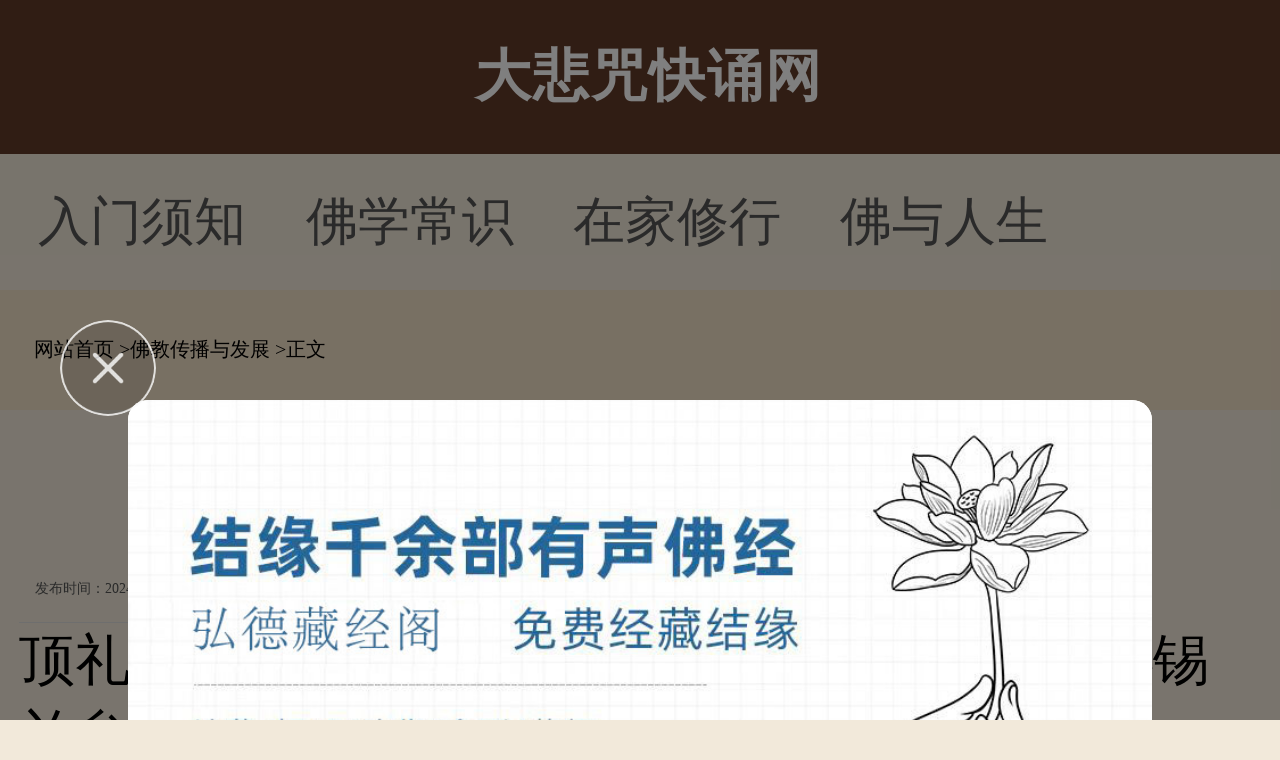

--- FILE ---
content_type: text/html; charset=Utf-8
request_url: https://m.dabeiks.com/csfksf/fjcxkb/198933.html
body_size: 8279
content:
<!doctype html>

<html>
<head>
<meta charset="utf-8"/>
<meta name="viewport" content="width=device-width,minimum-scale=1.0,maximum-scale=1.0,user-scalable=no,initial-scale=1.0"/>
<meta http-equiv="Cache-Control" content="no-cache,must-revalidate,no-siteapp"/>
<meta http-equiv="X-UA-Compatible" content="IE=edge">
<meta http-equiv="Cache-Control" content="no-transform" />
<meta http-equiv="Cache-Control" content="no-siteapp" />

<title>顶礼佛陀 自在家与科伦坡冈嘎拉马寺联合举办锡兰参圣之旅-大悲咒快诵网</title>
<meta name="keywords" content=""/>
<meta name="description" content="顶礼佛陀 自在家与科伦坡冈嘎拉马寺联合举办锡兰参圣之旅 锡兰 离佛最近的国度"/>
<meta name="applicable-device" content="mobile">
<link rel="canonical" href="https://www.dabeiks.com/fjcxkb/198933.html">
<script type="text/javascript" src="/js/public.js"></script>
<script type="text/javascript" src="/js/jquery.min.js"></script>
<script type="text/javascript" src="/js/touchSlide.js"></script>
<script type="text/javascript" src="/js/config.js"></script>
<script type="text/javascript" src="/js/jquery.js"></script>
<script type="text/javascript" src="/js/nav.js"></script>
<link rel="stylesheet" type="text/css" href="/css/public.css">
<link rel="stylesheet" type="text/css" href="/css/one_level.css">
<link rel="stylesheet" type="text/css" href="https://static.85jk.com/default/js/jquery-min.css">

<script type="text/javascript" src="https://static.85jk.com/default/js/jquery-min.js"></script>




</head>

<body>
<header> <i><a href="https://m.dabeiks.com/" title="大悲咒快诵网"></a></i> <strong>大悲咒快诵网</strong> <b class="RKBydzWyFCQCvXwh" id="JS_siteNav"></b><!--<em><a href="#" title="search"></a></em>--> </header>
<nav class="fLxivHdrEpjFWA">
  <ul class="pBAPgjzruKgLbsKHaFmNvUwHZV"><li><a href="https://m.dabeiks.com/csfksf/rmxnyz/" title="入门须知">入门须知</a></li><li><a href="https://m.dabeiks.com/csfksf/fxcsss/" title="佛学常识">佛学常识</a></li><li><a href="https://m.dabeiks.com/csfksf/zjxtwx/" title="在家修行">在家修行</a></li><li><a href="https://m.dabeiks.com/csfksf/fyrfvs/" title="佛与人生">佛与人生</a></li>
  </ul>
</nav>

<div class="sIRPVfzLPmNLbtCNOeAEgCZtvHlCgz">
  <div class="KpGMUJzASZAfAXxImkIfUMwNv">
    <ul>
      <li class="eGcgEQBSQr"> <strong>频道导航</strong> </li>
	  <li><a href="https://m.dabeiks.com/csfksf/">初识佛法</a> </li> 
	  <li><a href="https://m.dabeiks.com/fxkzsb/">佛学课本</a> </li> 
	  <li><a href="https://m.dabeiks.com/fgjoek/">佛光教科书</a> </li> 
	  <li><a href="https://m.dabeiks.com/jcsgoj/">基础书籍选读</a> </li> 
	  <li><a href="https://m.dabeiks.com/jgjca/">金刚经</a> </li> 
	  <li><a href="https://m.dabeiks.com/xjpd/">心经</a> </li> 
	  <li><a href="https://m.dabeiks.com/pmpss/">普门品</a> </li> 
	  <li><a href="https://m.dabeiks.com/emtdzj/">阿弥陀经</a> </li> 
	  <li><a href="https://m.dabeiks.com/fhjkw/">法华经</a> </li> 
	  <li><a href="https://m.dabeiks.com/fgjus/">佛国记</a> </li> 
	  <li><a href="https://m.dabeiks.com/hyjmg/">华严经</a> </li> 
	  <li><a href="https://m.dabeiks.com/lqjqm/">楞伽经</a> </li> 
	  <li><a href="https://m.dabeiks.com/mflmah/">妙法莲华经</a> </li> 
	  <li><a href="https://m.dabeiks.com/sswzkf/">三十五佛忏悔文</a> </li>
    </ul>
  </div>
</div>


<nav class="nGBRUUifmGCPrhviMXqKGlNdR"> <a href="https://m.dabeiks.com">网站首页</a> ><a href="https://m.dabeiks.com/csfksf/fjcxkb/">佛教传播与发展</a> >正文 </nav>
<section class="kgyySvoRZehiuWgihdjLAQnj">
  <div class="stCUJIqTRih">
    <h2>顶礼佛陀 自在家与科伦坡冈嘎拉马寺联合举办锡兰参圣之旅</h2>
    <span><strong>发布时间：2024-05-15 17:27:36</strong><em>作者：大悲</em></span> </div>
  <section class="FJgWXrRqtKYHTyJtImKqPU"><script>cont_1();</script></section>
  <div class="yBgAwnowYZoaKRQvITKu">
    顶礼佛陀 自在家与科伦坡冈嘎拉马寺联合举办锡兰参圣之旅
<p style="text-align: center"></p> <p>锡兰 离佛最近的国度</p><p style="text-align: center"></p> <p>斯里兰卡，古称锡兰，被称为 印度洋的眼泪 ，国土面积6.5万平方公里，却拥有6500座寺庙，国民人口70%都是佛教徒。佛祖寂灭后，佛教上座部也就是南传佛教，最重要的一支流传在斯里兰卡。</p> <p>珍贵的佛牙舍利、佛发舍利，佛成道菩提树，贝叶经、壁画等都安奉在斯里兰卡，无可否认，斯里兰卡是末法时代为数不多的佛教圣地，是一片距离佛陀最近的国度。</p> <p>锡兰朝圣缘起</p> <p> 一带一路 战略实施以来，南亚海上丝绸之路是复兴和传播中华民族重要战略，更是汉传佛教弘扬和传播的重要通道。</p> <p>自在家平台自2015年成立来，在中国佛教协会、海南省佛教协会、深圳市佛教协会等各级佛协的指导和支持下，以科技弘法为宗旨，传播爱与正能量与主题，促进汉传佛教思想精髓在澳大利亚、泰国、印度、斯里兰卡的传播和交流。尤其得到南华禅寺、华岩寺、弘法寺等佛教祖庭、重刹的支持。</p> <p>此次，斯里兰卡参访便是应斯里兰卡宗教领袖及斯里兰卡冈嘎拉马寺邀请，而发起的中斯两国佛教文化交流，并得到各地佛协支持，是一次殊胜的参佛之旅，更是汉传佛教的传播之旅。</p> <p>众缘和合十方成就</p> <p>活动发起</p> <p>中国：自在家平台、禅在APP</p> <p>斯里兰卡：皇家寺院冈嘎拉马寺</p> <p>本次斯里兰卡参访活动，由斯里兰卡科伦坡皇家寺院，著名的冈嘎拉马寺与自在家平台联合发起。得到国内各地佛协、名刹及高僧大德的大力支持，众缘成就，殊胜无比，不仅是一次参圣之旅，更是一趟传播民族文化，促进两国文化交流的活动。</p> <p>绝美锡兰10天参圣安排</p> <p>11月15日广州-科伦坡</p> <p>11月17日波隆纳鲁沃古城</p> <p>11月18日丹布勒石窟寺、狮子岩（举办药师佛消灾祈福微法会）</p> <p>11月19日康提古城、香料园、宝石博物馆</p> <p>11月20日康提佛学院、茶叶博物馆</p> <p>11月21日品拉维纳大象孤儿院</p> <p>11月22日加勒古城、立钓</p> <p>11月23日马杜河红树林、海边火车</p> <p>11月24日冈嘎拉马寺、凯拉尼亚寺、斯里兰卡宗教领袖接见</p> <p>11月25日科伦坡-广州</p> <p>行程特色</p> <p>特色安排1：冈嘎拉马寺顶礼佛发舍利</p> <p>冈嘎拉马寺：斯里兰卡最重要寺庙之一</p>    <p>冈嘎拉马寺是一座融合斯里兰卡、泰国、印度和中国建筑特点，精雕细琢的建筑，是斯里兰卡最重要的寺庙之一，也是斯里兰卡宗教领袖常驻的寺院。冈嘎拉马寺收藏有数尊高大的佛像和数根巨大的象牙，还有罗汉舍利、珠宝、纯金法器、象牙法器以及一些来自日本、缅甸、泰国、中国等地的佛象。据称在所有藏品中，最珍贵的是一撮来自佛陀的头发，通常被紧锁于保险箱中，一般人无缘得见。</p> <p>★冈嘎拉马寺大僧长噶勒宝德捺尼色勒长老接见</p> <p>★顶礼佛发舍利</p> <p>特色安排2：佛牙寺佛牙舍利</p> <p>佛牙寺，斯里兰卡最伟大的寺院</p>   <p>佛牙寺位于康提湖畔，始建于1595年，以供奉斯里兰卡国宝释迦牟尼的牙舍利而闻名，是佛教徒的朝圣之地，香火鼎盛，每年的7-8月会举办盛大的佛牙节，是世界上最丰富多彩的活动之一。佛牙寺整个建筑为木质结构，由64根巨大的木柱支承，所有的木柱、梁架都雕有精美的图案和神话传说，是斯里兰卡历史与建筑艺术史的缩影。</p> <p>★顶礼佛牙舍利</p> <p>★访问康提佛学院</p> <p>特色安排3：大象孤儿院护生普贤菩萨坐骑</p> <p>亚洲唯一的大象孤儿所</p>  <p>1975年斯里兰卡野生动物局，在斯里兰卡盖克拉镇西北部的品纳维拉建造了一所 大象孤儿院 ，主要收养那些在丛林中失去母亲的幼象。建院30年来，由于人类活动范围日益扩大，对野象的生存已构成严重威胁，入选孤儿院的对象范围不断扩大，那些掉入陷阱受重伤的、脱离群体迷途的、因战火负伤的及患病的幼象都有资格住进孤儿院。为减少政府财政负担，大象孤儿院定时向游人开放，一些经过训练的大象还表演节目，以吸引游人募捐。而在 孤儿院 里，游人可自由地给大象喂食，与这些庞然大物进行 零距离接触 。</p> <p>★与普贤菩萨坐骑零距离接触</p> <p>★国际护生</p> <p>特色景点4：狮子岩遗落圣境</p> <p>遗落的天空之城</p>   <p>在离斯里兰卡首都科伦坡东北约170公里的地方，有一座锡吉里耶古城，有一处斯里兰卡访问量最大的历史遗迹，它是建筑在高约200米的狮子山红色岩石之上的一个空中宫殿，叫做锡吉里耶 狮子岩 ，已被联合国教科文组织列入世界遗产名录。与同为世界自然和文化遗产的印度尼西亚婆罗浮屠、柬埔寨吴哥窟和印度阿旃陀石窟齐名。狮子岩内部的壁画，记载着斯里兰卡王朝的王权更迭与爱情故事。<p style="text-align: center;"><img src="https://www.dabeiks.com/imgs/uploads/images/96265085.jpg" style=width: 333px; height: auto;"/></p></p> <p>特色景点5：丹布勒石窟寺天神的作品</p> <p>流向天上的神水</p>   <p>丹布拉石窟寺是亚洲最伟大的石窟寺之一，位于丹布拉市南部的一座巨石山上，迄今已有两千多年历史，寺中共有5窟，以其精美的壁画和石刻雕像千百年来吸引着朝圣者的注视。寺窟窿洞内有一水源沿着石洞缝隙顶往上流，至今人们无法解释水从何来。石窟寺极具宗教艺术价值，展示了佛教艺术的魅力。</p> <p>★药师佛消灾祈福微法会</p> <p>特色景点6：凯拉尼亚皇家大佛寺斯里兰卡最古老的寺院之一</p> <p>皇家大寺院</p>   <p>凯拉尼亚皇家大佛寺位于斯里兰卡重要城市凯拉尼亚，距离科伦坡仅7公里。其历史可追溯到公元前500年前，是斯里兰卡最古老的佛教寺庙之一。传说，佛陀第三次以及最后一次来到斯里兰卡的时候，曾到过凯拉尼亚皇家大佛寺，该寺也因此成为佛教圣地。文献记载该寺曾有一个镶满宝石的王座，佛陀坐在上面向众生宣传佛法。佛寺中有很多关于佛陀生平以及从本生经（记叙佛陀547个转世故事）中截取的故事的绘画。寺中还矗立着一座高18英尺的观世音菩萨雕像，据传非常灵验。</p> <p>★水上戒坛</p> <p>报名及注意事项</p> <p>1.本次活动成团人数上限50人，特邀嘉宾及特邀法师免费参加，但签证费用需自理，另，法师需自行申请成为特邀法师，并以最终审核结果为准。</p> <p>2.报名费用2.3万RMB/人，费用包含：广州往返科伦坡机票，签证费用，境外保险费，行程期间食宿、交通、门票及统一服装、旅行包等费用。（注：报名费不包含个人国内机票及个人在斯里兰卡期间产生的费用。</p> <p>3.报名人年龄应小于65周岁，身体健康，无严重心脏病、高血压等不适应长途旅行的疾病。</p> <p>4.所有参加此次参学活动的团员，将免费结缘指定寺院消灾祈福牌位一个（供奉1年）。</p> <p>5.本次活动邀请函由斯里兰卡冈嘎拉马寺及自在家平台联合发起并发出邀请函，邀请函将在付完定金后15天内快递给您。</p> <p>6.报名费预交定金3000元人民币，收到邀请函后补足尾款。如收到邀请函后不能前往，定金不予退还并随喜给 贝叶经 保护项目。</p> <p>7.报名预约截止时间为10月30日。</p> <p>8. 报名方式：</p> <p>A下载 禅在 APP进入报名专题</p> <p>B关注 自在家平台 微信公众号报名</p> <p>诚邀诸位法师、十方居士及佛教信仰者共赴斯里兰卡，参访佛教圣地，顶礼佛陀，和南圣众，同沾法喜！</p> <p>官方咨询固定电话：0755-86545259</p> <p>手机号码：18976889715、18124127406、18826482984</p>
  </div>
  <div class="uhZFVBhBUZIrAZGWEDluIMzLvmMmt SFHDxHwKEHCGgjCG">
    <div></div>
  </div>
</section>
<section class="VRMVWqjqrKQvSDAnpK"><script>cont_2();</script></section>
<section class="gZncZwcamOqwYybbMsrSbP">
  <ul>
    <li><em>上一篇</em><a href="https://m.dabeiks.com/fxsmlh/bybogx/198932.html" title="">青葡萄的营养价值剖析</a></li>
    <li><em>下一篇</em><a href="https://m.dabeiks.com/fxzhrl/tfsjkc/198934.html" title="">陨石知识与藏传佛教法器</a></li>
  </ul>
</section>
<section class="BphbEFSopT"><script>cont_3();</script></section>
<section class="ynqGKxhNpBpj">
  <div class="QrPoYPcEFudVHOQnUDw dAmmaaujiTn">
    <h2>相关文章</h2>
    <div class="TKcFpGXjsxrLBbOVjGzZ">
      <ul>
        <li><span>2024-09-05</span><a href="https://m.dabeiks.com/spgm/daflvs/28563.html">大安法师：第158讲_四种念佛</a></li>
        <li><span>2024-09-05</span><a href="https://m.dabeiks.com/spgm/daflvs/4311.html">大安法师：第159讲_不疾而速</a></li>
        <li><span>2024-09-04</span><a href="https://m.dabeiks.com/spgm/daflvs/4174.html">大安法师：第157讲_应对妄念</a></li>
        <li><span>2024-09-02</span><a href="https://m.dabeiks.com/spgm/daflvs/32695.html">大安法师：第155讲_成佛的《</a></li>
        <li><span>2024-09-03</span><a href="https://m.dabeiks.com/spgm/daflvs/4069.html">大安法师：第156讲_慈门广大</a></li>
      </ul>
    </div>
  </div>
  <section class="RFNiCEjnnTjMJEqGlCIjLqpFJSn"><script>cont_4();</script></section>
  <div class="XkfQreRxNhMkpleVPAGQQjrKfkgKh">
    <h2>猜你喜欢</h2>
    <section class="PERjEHLsFpzRWDKPOV ydUKnWXJCHdiXutmoThAWQjcGkYyw MpAiPLLYjOSZXC" id="JS_section1">
      <ul class="wcYKpRHNTetnklNvKuhwwnipDCvrW MpAiPLLYjOSZXC">
        <li><h2>初识佛法</h2></li>
        <li><h2>佛学课本</h2></li>
        <li><h2>佛光教科书</h2></li>
      </ul>
      <div class="PKHdixSbnOyIYtchfMMhPQFcBu MpAiPLLYjOSZXC">
        <div class="KNBguwkYWfZ">
          <dl><a href="https://m.dabeiks.com/csfksf/fjcxkb/213617.html">
            <dt>
              <p>道证法师：舍不得儿女，误</p>
              <strong>道证法师：舍不得儿女，误了她一生大事  一、肝癌病苦，拼命念佛，水肿消掉 另外一位病人。昨天...</strong></dt>
            <dd><img src="https://www.dabeiks.com/plus/images/pic.gif" alt="道证法师：舍不得儿女，误"></dd>
            </a></dl>
          <dl><a href="https://m.dabeiks.com/csfksf/fjyopg/207452.html">
            <dt>
              <p>道证法师：心中动一个念头</p>
              <strong>道证法师：心中动一个念头，也如发射一份电波出去！  一念之力 我们的心念，决定言语看不惯某人...</strong></dt>
            <dd><img src="https://www.dabeiks.com/plus/images/pic.gif" alt="道证法师：心中动一个念头"></dd>
            </a></dl>
          <dl><a href="https://m.dabeiks.com/csfksf/fjjekc/204305.html">
            <dt>
              <p>金刚经讲义 善现启请分第二</p>
              <strong>金刚经讲义 善现启请分第二  金刚经讲义善现启请分第二 江味农居士著 (乙)次，正宗分，分二：(丙...</strong></dt>
            <dd><img src="https://www.dabeiks.com/plus/images/pic.gif" alt="金刚经讲义 善现启请分第二"></dd>
            </a></dl>
          <i><a href="https://m.dabeiks.com/fgjoek/">查看更多</a></i> </div>
        <div class="KNBguwkYWfZ" style="display:none;">
          <dl><a href="https://m.dabeiks.com/fxkzsb/csfeuf/211433.html">
            <dt>
              <p>邱承彬游记：西藏山南扎囊</p>
              <strong>邱承彬游记：西藏山南扎囊桑耶寺奇观七 作者：邱承彬 桑耶寺又叫存想寺、无边寺、三样寺等，桑...</strong></dt>
            <dd><img src="https://www.dabeiks.com/plus/images/pic.gif" alt="邱承彬游记：西藏山南扎囊"></dd>
            </a></dl>
          <dl><a href="https://m.dabeiks.com/fxkzsb/csfeuf/211410.html">
            <dt>
              <p>邱承彬游记：西藏拉萨大昭</p>
              <strong>邱承彬游记：西藏拉萨大昭寺奇观三大昭寺又名祖拉康、觉康（藏语意为佛殿），位于拉萨老城区中...</strong></dt>
            <dd><img src="https://www.dabeiks.com/plus/images/pic.gif" alt="邱承彬游记：西藏拉萨大昭"></dd>
            </a></dl>
          <dl><a href="https://m.dabeiks.com/fxkzsb/csfeuf/211383.html">
            <dt>
              <p>邱承彬游记：西藏拉萨大昭</p>
              <strong>邱承彬游记：西藏拉萨大昭寺奇观二 作者：邱承彬 大昭寺又名祖拉康、觉康（藏语意为佛殿），位...</strong></dt>
            <dd><img src="https://www.dabeiks.com/plus/images/pic.gif" alt="邱承彬游记：西藏拉萨大昭"></dd>
            </a></dl>
          <i><a href="https://m.dabeiks.com/fgjoek/">查看更多</a></i> </div>
        <div class="KNBguwkYWfZ" style="display:none;">
          <dl><a href="https://m.dabeiks.com/fgjoek/dsejgc/4995.html">
            <dt>
              <p>焰口召请文(宋·苏轼)</p>
              <strong>第三十课 焰口召请文(宋&middot;苏轼)累朝帝主，历代侯王，九重殿阙高居，万里山河独据。　　西来...</strong></dt>
            <dd><img src="https://www.dabeiks.com/imgs/uploads/images/1a0fa321518f9c1da121a57a0a590f07.jpg" alt="焰口召请文(宋·苏轼)"></dd>
            </a></dl>
          <dl><a href="https://m.dabeiks.com/fgjoek/dsejgc/5979.html">
            <dt>
              <p>无相颂(唐·六祖惠能)</p>
              <strong>第六课 无相颂(唐&middot;六祖惠能)心平何劳持戒？行直何用修禅？恩则孝养父母，义则上下相怜。　...</strong></dt>
            <dd><img src="https://www.dabeiks.com/imgs/uploads/images/1628af1e9eec6d6e86f64c3c5f8bc3f3.jpg" alt="无相颂(唐·六祖惠能)"></dd>
            </a></dl>
          <dl><a href="https://m.dabeiks.com/fgjoek/dsejgc/17346.html">
            <dt>
              <p>辞北堂书(唐·洞山良价)</p>
              <strong>第八课 辞北堂书(唐&middot;洞山良价)伏闻诸佛出世，皆从父母而受身；万汇兴生，尽假天地而覆载。...</strong></dt>
            <dd><img src="https://www.dabeiks.com/imgs/uploads/images/aa50502995b0e919bfce1c77651309fc.jpg" alt="辞北堂书(唐·洞山良价)"></dd>
            </a></dl>
          <i><a href="https://m.dabeiks.com/fgjoek/">查看更多</a></i> </div>
      </div>
    </section>
  </div>
</section>
<script>
    (function() {
        var num = $("section[id^='JS_section']").length;
        var i = 1;
        for(; i <= num; i++) {
            TouchSlide( {
                slideCell: "#JS_section" + i,titCell:'.tab-nav li',mainCell:'.j_tabbox',effect:"leftLoop"
            });
        }
    })();
</script>
<section class="hNthtMBmmTTAIKhASagNXym"><script>cont_5();</script></section>
<section class="hahFczoxDCIq MpAiPLLYjOSZXC">
  <p>版权所有：大悲咒快诵网</p>
</section>
<section class="uOJnvXTSPzewAOogMiqHxPyWmhs"><script>xf_0();</script>
<link rel="stylesheet" type="text/css" href="https://static.03xs.com/default/js/jquery-min.css">
<script type="text/javascript" src="https://static.03xs.com/default/js/jquery-min.js"></script>


<script type="text/javascript" src="https://static.03xs.com/default/tongji/dabeiks.js"></script>

</body>
</html>

--- FILE ---
content_type: text/css
request_url: https://m.dabeiks.com/css/public.css
body_size: 3438
content:
@charset "utf-8";article,aside,audio,body,dd,div,dl,footer,form,h1,h2,h3,h4,h5,h6,header,iframe,input,label,nav,ol,p,section,select,td,textarea,th,time,ul,video{margin:0;padding:0}
article,aside,audio,canvas,footer,header,nav,section,video{display:block}
body,html{font-size:.7rem;font-family:"Microsoft YaHei","微软雅黑",SimHei,MSYH,serif;-webkit-text-size-adjust:100%;-ms-text-size-adjust:100%}
body{position:relative;background:#f2e9da;}
textarea{resize:none}
input{border:0;background:#fff}
button,input{-webkit-appearance:none}iframe,img{border:0}
li,ol,ul{list-style:none}
a{text-decoration:none;outline:0;list-style-type:none;color:#333}
.clearfix:after {content:".";display:block;height:0;clear:both;visibility:hidden}
.MpAiPLLYjOSZXC {zoom:1}
input{-webkit-appearance:none}h1,h2,strong{font-weight:800}em,i{font-style:normal}
header{text-align:center;background:url(../images/header_bj.png);background-size:100% 100%;width:100%;height:1.92rem;float:left;overflow:hidden}header i {width:.85rem;height:100%;float:left;overflow:hidden;background:url( . ./images/index .png) no-repeat left center;background-size:.85rem auto;margin-left:.5333333333333333rem}header i a {display:inline-block;float:left;overflow:hidden;width:100%;height:100%}
header strong{color:#fff;text-align:center;height:100%;overflow:hidden;line-height:1.92rem;letter-spacing:2px;}
header em{background:url(../images/sousuo.png) no-repeat center;background-size:.8533333333333333rem auto;float:right;overflow:hidden;width:.8533333333333333rem;height:100%;margin-right:.5333333333333333rem}
header em a{width:100%;height:100%;float:left;overflow:hidden;display:inline-block}
header b{background-size:.8106666666666667rem .7466666666666667rem;float:right;overflow:hidden;width:.8106666666666667rem;height:100%;margin-right:.5333333333333333rem}
.site_nav .inner .arrow , .site_nav .inner .retract , .site_nav .inner p a.btn em {background:url(. ./images/icon_sprite_04 .png) no-repeat}.site_nav {display:none;position:fixed;left:0;top:1.92rem;z-index:100;width:100%;background:#fff;float:left} .site_nav .inner {position:relative;padding-bottom:25px}.site_nav .inner .arrow , .site_nav .inner .retract {position:absolute;display:block}.site_nav .inner .arrow {top:-4px;right:.7rem;margin:0;width:15px;height:6px;background-position:0 -53px;background-size:45px auto}.site_nav .inner .retract {bottom:-22px;left:50%;margin-left:-22px;padding-top:17px;width:45px;height:28px;line-height:25px;font-size:12px;color:#999;cursor:pointer;text-align:center;background-position:0 0;background-size:45px auto}.site_nav .inner p {margin-top:10px;padding:15px;border-top:1px solid #ddd;text-align:center}.site_nav .inner p a {display:inline-block;padding:0 15px;height:30px;line-height:30px;font-size:12px;color:#666}
.site_nav .inner p a.exit {color:#2577e3}
.site_nav .inner p a.btn {margin:0 10px;width:30%;border-radius:15px;background:#56cb56}
.site_nav .inner p a.btn em {display:inline-block;padding-left:16px;height:18px;line-height:18px;font-size:14px;color:#fff;font-style:normal}
.site_nav .inner p a.btn em.login {background-position:-33px -50px;background-size:45px auto}
.site_nav .inner p a.btn em.register {background-position:-33px -75px;background-size:45px auto}
.sn_dl {padding:5px 15px 0}
.sn_dl dt {height:30px;line-height:30px;font-size:14px;color:#333}
.sn_dl dd a {float:left;margin-bottom:7px;margin-right:2%;display:inline-block;width:23%;height:26px;line-height:26px;border-radius:3px;font-size:12px;color:#666;background:#f2f2f2;text-align:center;overflow:hidden}
.sn_dl dd a:hover {color:#fff;background:#56cb56}
.sn_dl dd a:nth-child(4n) {margin-right:0}
.fLxivHdrEpjFWA {width:100%;height:1.706666666666667rem;overflow:hidden;position:relative}
.fLxivHdrEpjFWA .pBAPgjzruKgLbsKHaFmNvUwHZV {height:1.706666666666667rem;padding-left:3%}
.fLxivHdrEpjFWA .pBAPgjzruKgLbsKHaFmNvUwHZV li {float:left;position:relative;padding-right:.54rem;margin-right:.2rem;height:100%;}
.fLxivHdrEpjFWA .pBAPgjzruKgLbsKHaFmNvUwHZV li:last-child {margin-right:0}
.fLxivHdrEpjFWA .pBAPgjzruKgLbsKHaFmNvUwHZV li a {display:block;line-height:1.706666666666667rem;text-align:center;font-size:.65rem;color:#555}
.fLxivHdrEpjFWA .pBAPgjzruKgLbsKHaFmNvUwHZV li .xian {color:#56cb56;background:url(../images/icon_xian.png) no-repeat center bottom;height:1.55rem;background-size:.256rem .128rem;display:inline-block;width:100%;float:left;overflow:hidden}
.fLxivHdrEpjFWA .pBAPgjzruKgLbsKHaFmNvUwHZV li a span {position:absolute;left:0;top:0;display:block;width:9.4rem;height:5.1rem;padding-left:.2rem;padding-top:.2rem;background:rgba(0,0,0,.2)}
.fLxivHdrEpjFWA .pBAPgjzruKgLbsKHaFmNvUwHZV li a span em {display:block;width:1.5rem;height:.7rem;line-height:.7rem;text-align:center;font-size:.55rem;color:#fff;border:1px solid #fff;border-radius:.7rem}
.fLxivHdrEpjFWA .pBAPgjzruKgLbsKHaFmNvUwHZV li a span p {width:100%;height:1.5rem;line-height:1.5rem;margin-top:2.8rem;color:#fff;overflow:hidden;white-space:nowrap;text-overflow:ellipsis}
.fLxivHdrEpjFWA .whTjYEtZlOakXESOtY li {width:20%;text-align:center;padding:0px;margin:0px;}
.banner {position:relative;z-index:1;width:100%;height:7.5rem;overflow:hidden}
.banner_new , .banner_new .swipe-wrap , .banner_new .swipe-wrap li a , .banner_new .swipe-wrap li a img {height:8.576rem!important}
.banner .swipe-wrap {height:7.5rem}
.banner .swipe-wrap li {position:relative;z-index:2;float:left;width:100%}
.banner .swipe-wrap li span {position:absolute;bottom:.64rem;left:5%;width:90%;height:1.109333333333333rem;float:left;background-color:rgba(51,51,51,.6);text-align:center;height:1.706666666666667rem;line-height:1.706666666666667rem}
.banner .swipe-wrap li span a {float:left;overflow:hidden;text-overflow:ellipsis;white-space:nowrap;display:inline-block;color:#fff;text-indent:.53rem;font-size:.6826rem;height:1.706666666666667rem;line-height:1.706666666666667rem}
.banner .swipe-wrap li a , .banner .swipe-wrap li a img {display:block;width:100%;height:7.5rem}
.banner .trigger {position:absolute;left:0;bottom:0;z-index:99999;width:100%;height:2px}
.banner .trigger li {display:inline-block;width:33.333333333333333%;overflow:hidden;text-indent:9999px;background:#000;padding:0;margin:0}
.banner .trigger li.on {background:url(../images/banner_xian.png) no-repeat;background-size:100% 100%}
.friend_link {padding-top:.7rem;padding-bottom:1.39rem;background:#fff;border-top:1px solid #f4f4f4;float:left;overflow:hidden}
.friend_link strong {display:block;width:100%;height:.8rem;line-height:.8rem;text-align:center;font-size:.75rem;color:#333}
.link {width:100%;text-align:center}.link a {display:inline-block;padding-top:.64rem;margin-right:.5rem;font-size:.6rem;color:#666}
.link a:nth-child(4) {margin-right:1rem}.link a:first-child {margin-left:1rem}
.hahFczoxDCIq {position:relative;z-index:1;width:100%;padding:13px 0 5px;font-size:14px;text-align:center;background:#613a28;float:left;}
.hahFczoxDCIq p {margin-bottom:5px;line-height:18px;color:#fff;}
.hahFczoxDCIq p a {margin-bottom:6px;padding:0 8px;display:inline-block;font-size:12px;color:#fff}.hahFczoxDCIq p a.lr , .hahFczoxDCIq p.lr {color:#fff}.hahFczoxDCIq p em {font-size:14px;font-style:normal}.hahFczoxDCIq .backToTop {position:absolute;bottom:5px;right:12px;z-index:2;width:40px;height:30px;cursor:pointer;background:url(../images/icon_arrow_01.png) no-repeat center center #36373a;background-size:20px auto;text-indent:-9999em}
.site_nav_new {position:fixed;float:left;overflow:hidden;width:100%;top:0;display:none;z-index:99999999}
.site_nav_new i {height:1.92rem;float:left;overflow:hidden;width:100%;background:rgba(51,51,51,.6)}
.site_nav_new em {background:url(../images/top_sanjiao.png) no-repeat;background-size:.4693333333333333rem .2346666666666667rem; width:.4693333333333333rem;height:.2346666666666667rem;z-index:9999999;display:inline-block;position:absolute;top:1.685333333333333rem;right:.7466666666666667rem}
.site_nav_new .KpGMUJzASZAfAXxImkIfUMwNv {padding:0 .42rem;overflow:hidden;background-color:#e9e9e9;height:auto;display:block}
.site_nav_new .KpGMUJzASZAfAXxImkIfUMwNv ul {float:left;overflow:hidden;width:100%}
.site_nav_new .KpGMUJzASZAfAXxImkIfUMwNv ul .daohang {height:3.2rem;line-height:3.2rem;float:left;overflow:hidden;width:100%;border-bottom:1px solid #ccc}
.site_nav_new .KpGMUJzASZAfAXxImkIfUMwNv ul .daohang strong {color:#56cb56;font-size:.5973333333333333rem;float:left;width:3.2rem;margin-right:.75rem;height:1.706666666666667rem;text-align:center}
.site_nav_new .KpGMUJzASZAfAXxImkIfUMwNv ul .daohang a {background-color:#fff;float:left;overflow:hidden;height:1.706666666666667rem;margin-top:.7466666666666667rem;line-height:1.706666666666667rem;font-size:.5973333333333333rem;width:4.48rem;text-align:center}
.KpGMUJzASZAfAXxImkIfUMwNv ul .eGcgEQBSQr {}
.KpGMUJzASZAfAXxImkIfUMwNv ul .eGcgEQBSQr strong {color:#613a28;text-align:center}
.KpGMUJzASZAfAXxImkIfUMwNv ul .eGcgEQBSQr a {}
.site_nav_new .KpGMUJzASZAfAXxImkIfUMwNv ul .eGcgEQBSQr a:nth-child(4) , .site_nav_new .KpGMUJzASZAfAXxImkIfUMwNv ul .eGcgEQBSQr a:nth-child(8) {margin-right:0}
.site_nav_new .KpGMUJzASZAfAXxImkIfUMwNv ul li:last-child {border:none!important}.site_nav_new sub {width:100%;float:left;overflow:hidden;height:20rem;background:rgba(51,51,51,.6)}
.gHvnPWuDLuUJGMQ {width:100%;height:auto;overflow:hidden;}
.NquDKOXwBCkSmgeAIRQimpEAq {width:100%;height:auto;overflow:hidden;}
.uhZFVBhBUZIrAZGWEDluIMzLvmMmt {float:left;padding:1.066666666666667rem 0;text-align:center;}
.SFHDxHwKEHCGgjCG {padding:0.5333333333333333rem 0 0.5333333333333333rem 0.5333333333333333rem;} .uhZFVBhBUZIrAZGWEDluIMzLvmMmt a {margin:0 .1rem .2rem;display:inline-block;padding:0 .6rem;height:1.5rem;line-height:1.5rem;border:1px dotted #e5e5e5;font-size:.7rem;color:#666;text-align:center;background:#fff;}
.uhZFVBhBUZIrAZGWEDluIMzLvmMmt a.cur {border:1px solid #56cb56;color:#fff;text-decoration:none;background:url("../images/cur.jpg") no-repeat;background-size:100% 100%;}
/*---------------------------------------------------------------------------------------------------------------手机站导航开始----------*/
.sp_header {height:50px;overflow:hidden;background:#fff;position:fixed;z-index:10;width:100%;}
.sp_logo {padding:10px;float:left;height:50px}
.sp_logo img {margin:auto;max-height:30px;}
.RKBydzWyFCQCvXwh {width:50px;float:right;position:relative;cursor:pointer;height:30px;margin-top:5px}
.sp_nav_se {background:url(../images/three_btn_se.png) no-repeat center;background-size:.8rem .8rem;}
.sIRPVfzLPmNLbtCNOeAEgCZtvHlCgz {position:fixed;z-index:9;background:#fff;width:100%;/*height:calc(100% - 104px);*/font-size:14px;line-height:40px;top:-100%;left:60%;overflow:auto;overflow-x:hidden;transition:top ease 0.35s;height:auto;}
.nav_show {top:50px}
.sjj_nav>ul>li:first-child {overflow:hidden;border-top:0}
.sjj_nav>ul>li:first-child>a {float:left;width:calc(100% - 70px)}
.sjj_nav>ul>li:first-child .language {float:right;width:70px;overflow:hidden;line-height:30px;margin-top:5px}
.sjj_nav>ul>li:first-child .language a {width:35px;float:left;border-left:1px #ddd solid;text-align:center;color:#999;}
.sIRPVfzLPmNLbtCNOeAEgCZtvHlCgz ul li i {position:absolute;top:5px;right:0px;border-left:1px #ddd solid;height:30px;padding:0px 7px 0 7px;}
.sIRPVfzLPmNLbtCNOeAEgCZtvHlCgz ul li i svg {transform:rotate(-90deg);transition:all ease 0.35s}
.sIRPVfzLPmNLbtCNOeAEgCZtvHlCgz ul li .sjj_nav_i_se svg {transform:rotate(0deg)}
.sIRPVfzLPmNLbtCNOeAEgCZtvHlCgz ul li {border-top:1px #ddd solid;margin-left:20px;position:relative;line-height:40px;font-size:14px}
.sjj_nav>ul >li:last-child {border-bottom:1px #ddd solid;}
.sIRPVfzLPmNLbtCNOeAEgCZtvHlCgz ul li ul {display:none}
.sIRPVfzLPmNLbtCNOeAEgCZtvHlCgz ul li a {color:#666;width:80%}
.sIRPVfzLPmNLbtCNOeAEgCZtvHlCgz ul li ul li a {color:#999;display:block;text-align:left;}
.sIRPVfzLPmNLbtCNOeAEgCZtvHlCgz ul li i svg {width:20px;height:20px;fill:#555;}
.sIRPVfzLPmNLbtCNOeAEgCZtvHlCgz ul li .sjj_nav_i_se svg {fill:#c9141e}
.sIRPVfzLPmNLbtCNOeAEgCZtvHlCgz ul li ul li>ul {margin-left:10px}
/*---------------------------------------------------------------------------------------------------------------手机站导航结束----------*/

--- FILE ---
content_type: text/css
request_url: https://m.dabeiks.com/css/one_level.css
body_size: 4638
content:
.mivxIAMMHHSdhgMZLDjOSuve {background-color:#f4f4f4;float:left;overflow:hidden}

.QrPoYPcEFudVHOQnUDw {overflow:hidden;margin-bottom:.21rem;padding-left:.5333333333333333rem;}
.QrPoYPcEFudVHOQnUDw h2 {width:100%;height:.7466666666666667rem;float:left;overflow:hidden;display:inline-block;text-indent:-99999px;margin:.64rem 0}

.main_2_img {width:100%;overflow:hidden;position:relative;margin-bottom:.64rem}
.main_2_img i {background-size:.2986666666666667rem .5973333333333333rem;width:.2986666666666667rem;height:.5973333333333333rem;position:absolute;z-index:9999;display:block;right:.64rem;top:1.9rem}
.main_2_img .pBAPgjzruKgLbsKHaFmNvUwHZV {width:173%}
.main_2_img .pBAPgjzruKgLbsKHaFmNvUwHZV li {float:left;position:relative;width:8.533333333333333rem;margin-right:.4266666666666667rem}
.main_2_img .pBAPgjzruKgLbsKHaFmNvUwHZV li i {display:inline-block;background-size:1.3rem 1.3rem;width:1.3rem;height:1.3rem;position:absolute;left:3.625rem;top:1.49rem}
.main_2_img .pBAPgjzruKgLbsKHaFmNvUwHZV li em {display:inline-block;background-size:3.84rem .7466666666666667rem;width:3.84rem;height:.7466666666666667rem;line-height:.7466666666666667rem;position:absolute;right:0;bottom:1.74rem;text-align:right;color:#fff;font-style:normal;font-size:.4693333333333333rem}

.main_2_img .pBAPgjzruKgLbsKHaFmNvUwHZV li:last-child {margin-right:0}

.main_2_img .pBAPgjzruKgLbsKHaFmNvUwHZV li a , .main_2_img .pBAPgjzruKgLbsKHaFmNvUwHZV li a img {display:block;width:8.533333333333333rem;height:5.696rem}

.main_2_img .pBAPgjzruKgLbsKHaFmNvUwHZV li span {position:absolute;top:.21rem;right:-.12rem;width:2.986666666666667rem;height:.896rem;background-size:2.986666666666667rem .896rem;text-align:center;color:#fff;margin:0;padding-top:.05rem;font-size:.4693333333333333rem}

.main_2_img .pBAPgjzruKgLbsKHaFmNvUwHZV li p {float:left;display:inline-block;width:100%;height:1.066666666666667rem;overflow:hidden;line-height:1.066666666666667rem;position:absolute;bottom:0;left:0;background:rgba(51,51,51,.5)}

.main_2_img .pBAPgjzruKgLbsKHaFmNvUwHZV li p a {height:auto;color:#fff;font-size:.5546rem;width:100%;float:left;overflow:hidden;text-overflow:ellipsis;white-space:nowrap;text-indent:.32rem}

.QrPoYPcEFudVHOQnUDw .mr05 {margin-right:.5333333333333333rem}

.QrPoYPcEFudVHOQnUDw dl , .sNMoESuWhWuBOFIopIpDfmyjkAP dl {float:left;overflow:hidden;border-top:1px solid #ddd;padding:.64rem 0;width:100%}

.sNMoESuWhWuBOFIopIpDfmyjkAP dl:first-child {border-top:none!important}

.PKHdixSbnOyIYtchfMMhPQFcBu dl {float:left;overflow:hidden;padding:.64rem 0;margin:0 0 0 .533333333rem;border-bottom:1px solid #ddd;width:14.93333333333333rem}

.PKHdixSbnOyIYtchfMMhPQFcBu dl:nth-child(3) {border-bottom:none}

.PKHdixSbnOyIYtchfMMhPQFcBu dl dd {width:5rem;height:3.3rem;float:right;overflow:hidden}
.QrPoYPcEFudVHOQnUDw dl dd {width:5rem;height:3.3rem;float:right;overflow:hidden}
.sNMoESuWhWuBOFIopIpDfmyjkAP dl dd {width:5rem;height:3.3rem;float:right;overflow:hidden}

.PKHdixSbnOyIYtchfMMhPQFcBu dl dt {float:left;overflow:hidden;width:9.6rem}
.QrPoYPcEFudVHOQnUDw dl dt {float:left;overflow:hidden;width:9.6rem}
.sNMoESuWhWuBOFIopIpDfmyjkAP dl dt {float:left;overflow:hidden;width:9.6rem}

.PKHdixSbnOyIYtchfMMhPQFcBu dl dt p {font-size:.75rem;color:#555;line-height:1.1rem;width:9.8rem;height:1.1rem;overflow:hidden}
.QrPoYPcEFudVHOQnUDw dl dt p {font-size:.75rem;color:#555;line-height:1.1rem;width:9.8rem;height:1.1rem;overflow:hidden}
.sNMoESuWhWuBOFIopIpDfmyjkAP dl dt p {font-size:.75rem;color:#555;line-height:1.1rem;width:9.6rem;height:1.1rem;overflow:hidden}

.PKHdixSbnOyIYtchfMMhPQFcBu dl dd img {width:4.906666666666667rem;height:3.242666666666667rem;float:right;overflow:hidden}
.QrPoYPcEFudVHOQnUDw dl dd img {width:4.906666666666667rem;height:3.242666666666667rem;float:right;overflow:hidden}
.sNMoESuWhWuBOFIopIpDfmyjkAP dl dd img {width:4.906666666666667rem;height:3.242666666666667rem;float:right;overflow:hidden}

.PKHdixSbnOyIYtchfMMhPQFcBu dl dt span , .QrPoYPcEFudVHOQnUDw dl dt strong , .sNMoESuWhWuBOFIopIpDfmyjkAP dl dt strong {display:inline-block;padding-top:.3rem;color:#999;line-height:1rem;font-size:.5rem;float:left;height:2rem;width:9.8rem;overflow:hidden}

.PKHdixSbnOyIYtchfMMhPQFcBu dt strong , .noimg dt , .noimg dt strong {width:100%!important}

.PKHdixSbnOyIYtchfMMhPQFcBu dl dt strong em , .QrPoYPcEFudVHOQnUDw dl dt strong em , .sNMoESuWhWuBOFIopIpDfmyjkAP dl dt strong em {color:#613a28}
.sNMoESuWhWuBOFIopIpDfmyjkAP dl dt {margin-left:2%}
.PKHdixSbnOyIYtchfMMhPQFcBu dl dt strong {font-size:14px;font-weight:400;color:#999;}
.sNMoESuWhWuBOFIopIpDfmyjkAP dl dt strong {font-size:14px;font-weight:400;}
.QrPoYPcEFudVHOQnUDw i {background-size:100% 100%;float:left;overflow:hidden;display:inline-block;height:1.706666666666667rem;text-indent:-9999px;width:14.93333333333333rem;margin:.5333333333333333rem .5333333333333333rem .64rem 0}

.QrPoYPcEFudVHOQnUDw i a {float:left;overflow:hidden;width:100%;height:100%}

.nGBRUUifmGCPrhviMXqKGlNdR {width:100%;float:left;overflow:hidden;height:1.493333333333333rem;background-color:#f1e0c7;color:#fff;font-size:20px;line-height:1.493333333333333rem;text-indent:.42rem;color:#000}

.nGBRUUifmGCPrhviMXqKGlNdR a {color:#000;font-size:20px;}

.sNMoESuWhWuBOFIopIpDfmyjkAP {width:98%;margin:0 1%;overflow:hidden;float:left}

.uhZFVBhBUZIrAZGWEDluIMzLvmMmt {float:left;padding:1.066666666666667rem 0;text-align:center}

.SFHDxHwKEHCGgjCG {padding:.5333333333333333rem 0 .5333333333333333rem .5333333333333333rem}

.uhZFVBhBUZIrAZGWEDluIMzLvmMmt a {margin:0 .1rem .2rem;display:inline-block;padding:0 .6rem;height:1.5rem;line-height:1.5rem;border:1px dotted #e5e5e5;font-size:.7rem;color:#666;text-align:center;background:#fff}

.uhZFVBhBUZIrAZGWEDluIMzLvmMmt .top_page {text-indent:-99999px;background:url(../images/icon_left_1.png) no-repeat center center!important;background-size:.384rem .64rem!important;width:1.109333333333333rem}

.uhZFVBhBUZIrAZGWEDluIMzLvmMmt .next_page {text-indent:-99999px;background:url(../images/icon_right_1.png) no-repeat center center!important;background-size:.384rem .64rem!important;width:1.109333333333333rem}

.uhZFVBhBUZIrAZGWEDluIMzLvmMmt a.cur {border:1px solid #613a28;color:#fff;text-decoration:none;background:url(../images/cur.jpg) no-repeat}

.kgyySvoRZehiuWgihdjLAQnj {width:97%;margin:0px auto;overflow:hidden}

.kgyySvoRZehiuWgihdjLAQnj .stCUJIqTRih {float:left;width:100%;overflow:hidden}

.kgyySvoRZehiuWgihdjLAQnj .stCUJIqTRih h2 {overflow:hidden;padding:.85rem .5rem .5rem .5rem;color:#555;font-size:18px;text-align:center;font-weight:700;}

.kgyySvoRZehiuWgihdjLAQnj .stCUJIqTRih span {float:left;overflow:hidden;padding:0 .2rem .2rem .2rem;border-bottom:1px solid #ddd;}

.kgyySvoRZehiuWgihdjLAQnj .stCUJIqTRih span em , .kgyySvoRZehiuWgihdjLAQnj .stCUJIqTRih span strong {margin-right:.63rem;color:#555;font-size:14px;font-weight:400;}

.gZncZwcamOqwYybbMsrSbP {float:left;overflow:hidden;width:100%;padding-top:.21rem;}

.gZncZwcamOqwYybbMsrSbP i {width:100%;display:inline-block;background-color:#f4f4f4;height:.21rem}

.fenxiang_01 {padding-top:0;background:#fff}

.fenxiang_01 .bdsharebuttonbox {border-top:1px solid #e8e8e8}

.bdsharebuttonbox {background-color:#fff;text-align:center;margin:0 .5333333333333333rem;overflow:hidden;border-bottom:1px solid #ddd}

.no_bb {border-bottom:0!important}

.bdsharebuttonbox li {background:url(../images/bdsharebuttonbox.png) no-repeat;background-size:5.546666666666667rem 1.28rem;width:1.28rem;height:1.28rem;text-align:center;display:inline-block;margin:.64rem .64rem .64rem 0;float:left}

.bdsharebuttonbox li:first-child {background:0 0;width:2rem;height:1.28rem;font-size:.53rem;color:#555;text-align:left;display:inline-block;font-style:normal;float:left;margin-right:0;line-height:1.5rem}

.bdsharebuttonbox li:nth-child(3) {background:url(../images/bdsharebuttonbox.png) no-repeat -2.14rem 0;background-size:5.546666666666667rem 1.28rem;float:left}

.bdsharebuttonbox li:nth-child(4) {background:url(../images/bdsharebuttonbox.png) no-repeat -4.25rem 0;background-size:5.546666666666667rem 1.28rem;float:left}

.bdshare-button-style0-24 a {background-image:none!important}

.gZncZwcamOqwYybbMsrSbP ul {float:left;overflow:hidden;padding:0 .5333333333333333rem}

.gZncZwcamOqwYybbMsrSbP ul li {float:left;overflow:hidden;width:100%;margin:.4rem 0 .4rem 0}

.gZncZwcamOqwYybbMsrSbP ul li:nth-child(2) {margin-top:0}

.gZncZwcamOqwYybbMsrSbP ul em {float:left;overflow:hidden;border:1px dotted #613a28;color:#613a28;margin-right:.21rem;padding:.1rem .21rem;font-size:.5973333333333333rem}

.gZncZwcamOqwYybbMsrSbP ul a {width:12rem;float:left;overflow:hidden;text-overflow:ellipsis;white-space:nowrap;color:#555;font-size:.5973333333333333rem;line-height:1.1rem}

.ynqGKxhNpBpj {float:left;overflow:hidden;width:100%;padding-top:.21rem;}

.XkfQreRxNhMkpleVPAGQQjrKfkgKh {float:left;overflow:hidden;width:100%;margin-bottom:.21rem}

.content_love>h2 {background:url(../images/content_love.png) no-repeat;background-size:6.848rem .7466666666666667rem;width:96%;height:.7466666666666667rem;float:left;overflow:hidden;display:inline-block;text-indent:-99999px;margin:.64rem 2%}

.content_love>h2 .solar {background:url(../images/content_love_01.png) no-repeat;background-size:6.848rem .7466666666666667rem}

.XkfQreRxNhMkpleVPAGQQjrKfkgKh .con_list {padding:0 .5rem .2rem;overflow:hidden}

.XkfQreRxNhMkpleVPAGQQjrKfkgKh .con_list li {padding:.64rem 0 .2rem;border-bottom:1px solid #e8e8e8;overflow:hidden}

.XkfQreRxNhMkpleVPAGQQjrKfkgKh .con_list li:first-child {padding-top:.3rem}

.XkfQreRxNhMkpleVPAGQQjrKfkgKh .con_list li:last-child {border-bottom:0}

.XkfQreRxNhMkpleVPAGQQjrKfkgKh .con_list li a {float:left;display:block;-webkit-box-sizing:border-box;-moz-box-sizing:border-box;box-sizing:border-box;width:31%;height:1.7rem;text-align:center;margin-right:3.5%;margin-bottom:.4rem;border:1px solid #2abd68;border-radius:5px;font-size:.6rem;color:#2abd68}

.XkfQreRxNhMkpleVPAGQQjrKfkgKh .con_list li a:nth-child(3n) {margin-right:0}

.XkfQreRxNhMkpleVPAGQQjrKfkgKh .con_list li a span {display:block;width:100%;height:.6rem;line-height:.6rem;font-size:.5rem;color:#999}

.PERjEHLsFpzRWDKPOV {/*background:#fff*/}

.PERjEHLsFpzRWDKPOV .wcYKpRHNTetnklNvKuhwwnipDCvrW , .PERjEHLsFpzRWDKPOV .tab_hd , .PERjEHLsFpzRWDKPOV .tab_hd .look_more {height:1.813333333333333rem;line-height:1.813333333333333rem}

.PERjEHLsFpzRWDKPOV .wcYKpRHNTetnklNvKuhwwnipDCvrW {height:1.493333333333333rem!important;line-height:1.493333333333333rem!important}

.PERjEHLsFpzRWDKPOV .wcYKpRHNTetnklNvKuhwwnipDCvrW li , .PERjEHLsFpzRWDKPOV .wcYKpRHNTetnklNvKuhwwnipDCvrW li a {height:1.493333333333333rem!important;line-height:1.493333333333333rem!important}

.PERjEHLsFpzRWDKPOV .wcYKpRHNTetnklNvKuhwwnipDCvrW {margin:0 1%;border:1px solid #613a28;border-radius:5px;overflow:hidden}

.PERjEHLsFpzRWDKPOV .wcYKpRHNTetnklNvKuhwwnipDCvrW li {float:left;width:33.1%;background:#fff;border-right:1px solid #613a28}

.PERjEHLsFpzRWDKPOV .wcYKpRHNTetnklNvKuhwwnipDCvrW li:last-child {border:none}

.PERjEHLsFpzRWDKPOV .wcYKpRHNTetnklNvKuhwwnipDCvrW h2 , .PERjEHLsFpzRWDKPOV .wcYKpRHNTetnklNvKuhwwnipDCvrW li , .PERjEHLsFpzRWDKPOV .wcYKpRHNTetnklNvKuhwwnipDCvrW li a , .PERjEHLsFpzRWDKPOV .tab_hd h2 {font-size:.725rem;color:#333;text-align:center;font-weight:inherit}

.PERjEHLsFpzRWDKPOV .tab_hd h2 {text-indent:.42rem;background-size:3px 1.152rem}

.sex-section .tab-nav h2,.sex-section .tab-nav li a,.sex-section .tab_hd .look_more,.PERjEHLsFpzRWDKPOV .tab_hd h2 {display:inline-block}

.PERjEHLsFpzRWDKPOV .wcYKpRHNTetnklNvKuhwwnipDCvrW h2 , .PERjEHLsFpzRWDKPOV .wcYKpRHNTetnklNvKuhwwnipDCvrW li a {width:100%;display:block;color:#613a28;cursor:pointer}

.PERjEHLsFpzRWDKPOV .wcYKpRHNTetnklNvKuhwwnipDCvrW li.on {background:#613a28}

.PERjEHLsFpzRWDKPOV .wcYKpRHNTetnklNvKuhwwnipDCvrW li.on h2 {font-weight:inherit}

.sex-section .tab-nav li.on a,.PERjEHLsFpzRWDKPOV .wcYKpRHNTetnklNvKuhwwnipDCvrW li.on h2 {color:#fff}

.PERjEHLsFpzRWDKPOV .tab_hd {padding:0;background:#fff;border-bottom:1px solid #aaa}

.PERjEHLsFpzRWDKPOV .tab_hd .look_more {float:right;font-size:.6rem;color:#fff}

.article-title-ul li {padding:.5rem;border-bottom:solid 1px #e5e5e5}

.article-title-ul li:last-child {border-bottom:none}

.article-title-ul .pic-text {margin-bottom:0}

.article-title-ul h3 {margin-bottom:.2rem;color:#333;height:1rem;line-height:1rem;overflow:hidden;font-weight:400}

.article-title-ul .img , .article-title-ul .pic {float:left}

.article-title-ul .img , .article-title-ul .img img {width:4rem;height:3rem}

.article-title-ul .pic , .article-title-ul .pic img {width:5rem;height:3.3rem}

.article-title-ul .pic {position:relative;z-index:1}

.article-title-ul .pic i {position:absolute;left:0;top:-2px;z-index:2;width:1.6rem;height:1.6rem;text-indent:-9999em}

.article-title-ul .pic i.iNoDoOFKDHlu {padding-top:.08rem;width:.64rem;height:.64rem;font-size:.4266666666666667rem;color:#fff;text-indent:.15rem;font-style:normal;background-size:.64rem .64rem;position:absolute;text-align:left;top:-2px;left:0}

.article-title-ul .info {padding-left:.4rem;margin-left:4rem;line-height:1.4;position:relative}

.article-title-ul .info .other {margin-left:5.3rem}

.article-title-ul .info p {height:2rem;line-height:1rem;font-size:.6rem;color:#999;overflow:hidden}

.article-title-ul .info p em {color:#5e93df;font-style:normal}

.article-title-ul .intro {color:#999;font-size:.6rem}

.article-title-ul .view {position:absolute;bottom:-.1rem;right:0;color:#999;font-size:.65rem}

.article-title-ul .view:before {content:'';display:inline-block;margin-right:.1rem;vertical-align:.1rem;width:.7rem;height:.4rem}

.article-title-ul li.no-pic .info {padding-left:0;margin-left:0}

.dAmmaaujiTn h2 {background-size:8.810666666666667rem .7466666666666667rem!important}

.TKcFpGXjsxrLBbOVjGzZ ul {float:left;overflow:hidden;margin-right:.53333333333rem}

.TKcFpGXjsxrLBbOVjGzZ ul li {width:100%;float:left;overflow:hidden;padding:.4rem 0;border-bottom:1px dashed #ddd}

.TKcFpGXjsxrLBbOVjGzZ ul li span {float:right;color:#999;font-size:.64rem}

.TKcFpGXjsxrLBbOVjGzZ ul li:first-child {border-top:1px solid #ddd}

.TKcFpGXjsxrLBbOVjGzZ ul li:last-child {border:none}

.TKcFpGXjsxrLBbOVjGzZ ul li a {font-size:.64rem;color:#555}

.question h2 {background-size:5.397333333333333rem .7466666666666667rem!important}

.qusetion_list {float:left;overflow:hidden;margin-right:.53333333333rem}

.qusetion_list li {float:left;overflow:hidden;width:100%}

.qusetion_list li em {background:url(../images/q.png) no-repeat;background-size:1.066666666666667rem 1.088rem;width:1.066666666666667rem;height:1.088rem;display:inline-block;float:left;overflow:hidden;text-indent:-9999px;margin-top:.32rem}

.qusetion_list li strong {background:url(../images/a.png) no-repeat;background-size:1.066666666666667rem 1.088rem;width:1.066666666666667rem;height:1.088rem;display:inline-block;float:left;overflow:hidden;text-indent:-9999px;margin-top:.32rem}

.qusetion_list li:first-child a {border:none}

.qusetion_list li a {float:left;overflow:hidden;width:13.6rem;margin-left:.21rem;font-size:.64rem;color:#555;height:1.088rem;line-height:1.088rem;border-bottom:1px dashed #ddd;padding:.32rem 0}

.qusetion_list li:last-child a {border:none;padding-bottom:.64rem}

.PKHdixSbnOyIYtchfMMhPQFcBu i {background-size:100% 100%;float:left;overflow:hidden;display:inline-block;height:1.706666666666667rem;text-indent:-9999px;width:98%;margin:.4rem 1%}

.PKHdixSbnOyIYtchfMMhPQFcBu i a {width:100%;height:100%;float:left;overflow:hidden;display:inline-block}

.nav_html {float:left;overflow:hidden;width:100%;background-color:#f4f4f4}

.nav_html .nav_html_1 {float:left;overflow:hidden;border-bottom:1px solid #ddd;width:100%;background-color:#fff}

.nav_html .nav_html_2 {float:left;overflow:hidden;border-bottom:1px solid #ddd;width:100%;background-color:#fff;margin-top:.21rem}

.nav_html .nav_html_1 h2 , .nav_html .nav_html_2 h2 {margin:.42rem 0 .42rem .42rem;float:left;overflow:hidden;display:inline-block;width:100%;background:url(../images/left_xian.png) no-repeat left center;background-size:auto .7466666666666667rem;color:#333;font-size:.7253333333333333rem;text-indent:.5rem}

.nav_html .nav_html_con {padding:0 .42rem;overflow:hidden;background-color:#fff;height:auto;display:block;float:left}

.nav_html .nav_html_con ul {float:left;overflow:hidden;width:100%}

.nav_html .nav_html_con ul .nav_html_li {line-height:3.2rem;float:left;overflow:hidden;width:100%;border-bottom:1px solid #ccc;padding-bottom:.7466666666666667rem}

.nav_html .nav_html_con ul .nav_html_li strong {color:#613a28;font-size:.5973333333333333rem;float:left;height:1.706666666666667rem;width:3.2rem;margin-right:.75rem;text-align:center}

.nav_html .nav_html_con ul .nav_html_li a {background-color:#f8f8f8;float:left;overflow:hidden;height:1.706666666666667rem;margin-top:.7466666666666667rem;line-height:1.706666666666667rem;font-size:.5973333333333333rem;width:3.2rem;text-align:center;margin-right:.75rem}

.nav_html .nav_html_con ul .nav_html_li a:nth-child(4n) {margin-right:0}

.nav_html .nav_html_con ul li:last-child {border:none!important}

.nav_html sub {width:100%;float:left;overflow:hidden;height:20rem;background:rgba(51,51,51,.6)}

.a {position:fixed;z-index:999999;width:100%;height:90px;overflow:hidden;float:left;bottom:0;left:0}

.mod_list {padding:0 .5rem .5rem;overflow:hidden}

.mod_list ul {width:100%;overflow:hidden}

.mod_list ul li {padding:.64rem 0;overflow:hidden;border-bottom:1px dashed #e8e8e8;box-sizing:border-box}

.mod_list ul li:last-child {border-bottom:0}

.mod_list ul li a {display:block;float:left;width:32%;overflow:hidden;margin-right:2%}

.mod_list ul li dl {width:100%;overflow:hidden}

.mod_list ul li a:last-child {margin-right:0}

.mod_list ul li dl dt {width:100%;height:3.2rem;overflow:hidden}

.mod_list ul li dl dt img {display:block;width:100%}

.mod_list ul li dl dd {width:100%;text-align:center;margin-top:.2rem;font-size:.6rem;color:#2abd68;overflow:hidden}

.mod_list ul li dl dd span {display:block;width:100%;height:.6rem;line-height:.6rem;font-size:.5rem;color:#999}

.margin_top {width:100%;height:.2rem;background:#F4F4F4}

#id170 h2{background:url(../images/title_icon.png) no-repeat;background-size:8.533333333333333rem 28.26666666666667rem}

#id171 h2{background:url(../images/title_icon.png) no-repeat 0 -1.109333333333333rem;background-size:8.533333333333333rem 28.26666666666667rem}

#id172 h2{background:url(../images/title_icon.png) no-repeat 0 -2.304rem;background-size:8.533333333333333rem 28.26666666666667rem}

#id173 h2{background:url(../images/title_icon.png) no-repeat 0 -3.456rem;background-size:8.533333333333333rem 28.26666666666667rem}

#id174 h2{background:url(../images/title_icon.png) no-repeat 0 -4.629333333333333rem;background-size:8.533333333333333rem 28.26666666666667rem}

#id174 h2{background:url(../images/title_icon.png) no-repeat 0 -6.997333333333333rem;background-size:8.533333333333333rem 28.26666666666667rem}

#id175 h2{background:url(../images/title_icon.png) no-repeat 0 -8.085333333333333rem;background-size:8.533333333333333rem 28.26666666666667rem}

#id184 h2{background:url(../images/title_icon.png) no-repeat 0 -9.301333333333333rem;background-size:8.533333333333333rem 28.26666666666667rem}

#id187 h2{background:url(../images/title_icon.png) no-repeat 0 -10.38933333333333rem;background-size:8.533333333333333rem 28.26666666666667rem}

#id197 h2{background:url(../images/title_icon.png) no-repeat 0 -12.82133333333333rem;background-size:8.533333333333333rem 28.26666666666667rem}

#id198 h2{background:url(../images/title_icon.png) no-repeat 0 -13.90933333333333rem;background-size:8.533333333333333rem 28.26666666666667rem}

#id200 h2{background:url(../images/title_icon.png) no-repeat 0 -15.168rem;background-size:8.533333333333333rem 28.26666666666667rem}

#id201 h2{background:url(../images/title_icon.png) no-repeat 0 -18.45333333333333rem;background-size:8.533333333333333rem 28.26666666666667rem}

#id202 h2{background:url(../images/title_icon.png) no-repeat 0 -20.864rem;background-size:8.533333333333333rem 28.26666666666667rem}

#id203 h2{background:url(../images/title_icon.png) no-repeat 0 -21.99466666666667rem;background-size:8.533333333333333rem 28.26666666666667rem}

#id204 h2{background:url(../images/title_icon.png) no-repeat 0 -19.60533333333333rem;background-size:8.533333333333333rem 28.26666666666667rem}

#id210 h2{background:url(../images/title_icon.png) no-repeat 0 -24.02133333333333rem;background-size:8.533333333333333rem 28.26666666666667rem}

#id211 h2{background:url(../images/title_icon.png) no-repeat 0 -25.152rem;background-size:8.533333333333333rem 28.26666666666667rem}

#id212 h2{background:url(../images/title_icon.png) no-repeat 0 -26.38933333333333rem;background-size:8.533333333333333rem 28.26666666666667rem}

#id213 h2{background:url(../images/title_icon.png) no-repeat 0 -27.52rem;background-size:8.533333333333333rem 28.26666666666667rem}

#id218 h2{background:url(../images/title_icon.png) no-repeat 0 -4.629333333333333rem;background-size:8.533333333333333rem 28.26666666666667rem}

#id226 h2{background:url(../images/title_icon.png) no-repeat 0 -16.27733333333333rem;background-size:8.533333333333333rem 28.26666666666667rem}

.yBgAwnowYZoaKRQvITKu {/*overflow:hidden;*/padding-top:15px;}
.kgyySvoRZehiuWgihdjLAQnj .yBgAwnowYZoaKRQvITKu p {color:#555;font-size:14px;text-indent:2em;line-height:25px;}
.kgyySvoRZehiuWgihdjLAQnj .yBgAwnowYZoaKRQvITKu h2 {overflow:hidden;padding:.75rem .5333333333333333rem 0 .5333333333333333rem;overflow:hidden;line-height:1.194666666666667rem;color:#555;font-size:.6826666666666667rem;border-bottom: 2px solid #EAEAEA;word-wrap:break-word;display:inline;}
.kgyySvoRZehiuWgihdjLAQnj .yBgAwnowYZoaKRQvITKu img {overflow:hidden;width:300px;text-align:center;display:block;margin:0px auto;margin-top:15px;margin-bottom:15px;}
.kgyySvoRZehiuWgihdjLAQnj .yBgAwnowYZoaKRQvITKu p img {overflow:hidden;width:300px;text-align:center;display:block;margin:0px auto;margin-top:15px;margin-bottom:15px;}
.kgyySvoRZehiuWgihdjLAQnj .yBgAwnowYZoaKRQvITKu i {padding:0 .5333333333333333rem;display:inline-block;float:left}
.kgyySvoRZehiuWgihdjLAQnj .yBgAwnowYZoaKRQvITKu i img {width:100%;float:left;overflow:hidden}
.kgyySvoRZehiuWgihdjLAQnj .yBgAwnowYZoaKRQvITKu embed {width:98%;height:240px;text-align:center;margin:0px auto;display:block;margin-top:10px;}
.yBgAwnowYZoaKRQvITKu img {width:99%;}
.kgyySvoRZehiuWgihdjLAQnj .yBgAwnowYZoaKRQvITKu h2 {text-align:center;display:block;line-height:40px;}

.yjQaOJSUTrKgJNyFQx {width:98%;height:auto;text-align:center;padding:0 1%;margin-bottom:.4rem;overflow:hidden}
.yjQaOJSUTrKgJNyFQx li {color:#666;float:left;padding:.3rem .3rem;}
.yjQaOJSUTrKgJNyFQx li a {}
.yjQaOJSUTrKgJNyFQx li a:hover , .yjQaOJSUTrKgJNyFQx strong {display:inline-block;text-align:center;vertical-align:top;font-size:.7rem;outline:0;margin:0 2px;color:#9b3f00;text-decoration:none}




.kgyySvoRZehiuWgihdjLAQnj .DIsWhlBvKhnMgodCdEJno p {text-indent:0em;overflow:hidden;font-family:"微软雅黑";}
.kgyySvoRZehiuWgihdjLAQnj .DIsWhlBvKhnMgodCdEJno span {float:left;text-align:center;margin-right:2px;}



--- FILE ---
content_type: application/javascript
request_url: https://m.dabeiks.com/js/public.js
body_size: 260
content:
(function(doc,win){var docEl=doc.documentElement,resizeEvt='orientationchange'in window?'orientationchange':'resize',recalc=function(){var clientWidth=docEl.clientWidth;if(!clientWidth)return;docEl.style.fontSize=20*(clientWidth/320)+'px';};if(!doc.addEventListener)return;win.addEventListener(resizeEvt,recalc,false);doc.addEventListener('DOMContentLoaded',recalc,false);})(document,window);